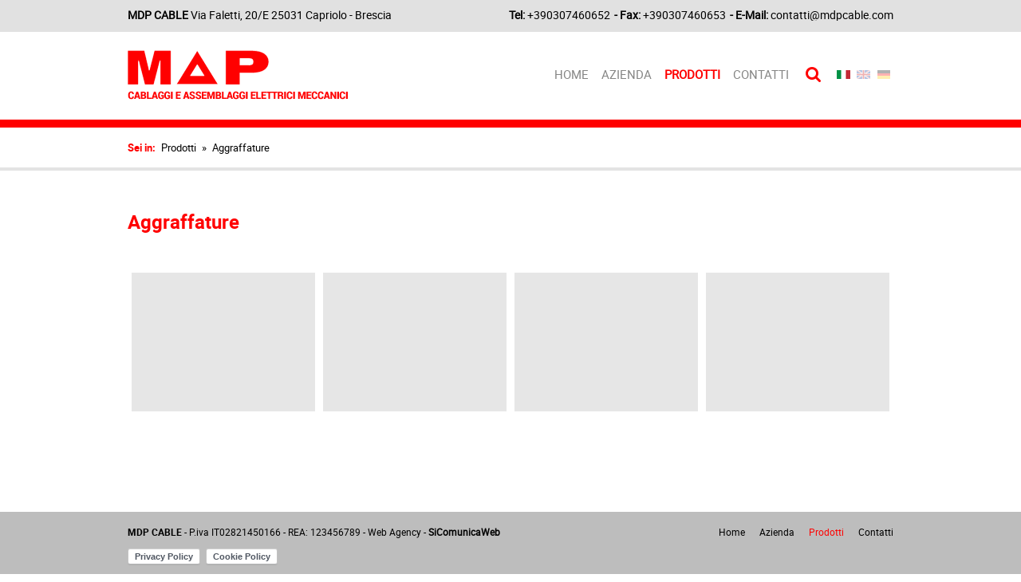

--- FILE ---
content_type: text/html; charset=UTF-8
request_url: https://www.mdpcable.com/prodotti/aggraffature.html
body_size: 4467
content:
<!DOCTYPE html PUBLIC "-//W3C//DTD XHTML 1.0 Transitional//EN" "http://www.w3.org/TR/xhtml1/DTD/xhtml1-transitional.dtd">
<html xmlns="http://www.w3.org/1999/xhtml">
<head>
	<title>Produzione Aggraffature | MDP Cable</title>
	<base href="https://www.mdpcable.com/" />
	
	<!-- [Meta] -->		
	<meta http-equiv="Content-Type" content="text/html; charset=utf-8" />
    <meta name="description" content="MDP Cable, azienda di riferimento per cablaggi e assemblaggi elettrici e meccanici, si occupa della produzione e vendita di aggraffature. Contattaci" />    
    <meta name="keywords" content="" />    
    <link rel="apple-touch-icon" sizes="60x60" href="/apple-touch-icon.png?v=kPgBv72kgw">
    <link rel="icon" type="image/png" href="/favicon-32x32.png?v=kPgBv72kgw" sizes="32x32">
    <link rel="icon" type="image/png" href="/favicon-16x16.png?v=kPgBv72kgw" sizes="16x16">
    <link rel="manifest" href="/manifest.json?v=kPgBv72kgw">
    <link rel="mask-icon" href="/safari-pinned-tab.svg?v=kPgBv72kgw" color="#5bbad5">
    <link rel="shortcut icon" href="/favicon.ico?v=kPgBv72kgw">
    <meta name="apple-mobile-web-app-title" content="MDP Cable">
    <meta name="application-name" content="MDP Cable">
    <meta name="theme-color" content="#ffffff">
    <meta name="viewport" content="width=device-width">
	<!-- [/End Meta] -->	
	
	<!-- [CSS] -->	
	<link rel="stylesheet" type="text/css" href="/assets/css/default.css"/>
    <link rel="stylesheet" href="//maxcdn.bootstrapcdn.com/font-awesome/4.3.0/css/font-awesome.min.css">
	<!-- [/End CSS] -->	
	
	<!-- Google Tag Manager -->
<script>(function(w,d,s,l,i){w[l]=w[l]||[];w[l].push({'gtm.start':
new Date().getTime(),event:'gtm.js'});var f=d.getElementsByTagName(s)[0],
j=d.createElement(s),dl=l!='dataLayer'?'&l='+l:'';j.async=true;j.src=
'https://www.googletagmanager.com/gtm.js?id='+i+dl;f.parentNode.insertBefore(j,f);
})(window,document,'script','dataLayer','GTM-WRVCXMF');</script>
<!-- End Google Tag Manager -->
	
	<!-- [JavaScripts] -->

	<script type="text/javascript" src="https://ajax.googleapis.com/ajax/libs/jquery/1.10.2/jquery.min.js"></script>
	<script type="text/javascript" src="/assets/js/jquery.pack.js"></script>
	<script type="text/javascript" src="/assets/js/jquery.cycle2.min.js"></script>
	<script type="text/javascript" src="/assets/js/jquery.popupoverlay.js"></script>
	<script type="text/javascript" src="/assets/js/jquery.expander.min.js"></script>
	<script type="text/javascript" src="/assets/modules/slimstat/?js"></script>
 	<script type="text/javascript" src="/assets/js/settings.js"></script>
    <!-- [/End JavaScripts] -->  
    
    <!-- Cookie Solution -->

    
    <script type="text/javascript">
var _iub = _iub || [];
_iub.csConfiguration = {"invalidateConsentWithoutLog":true,"lang":"it","siteId":1624479,"siteId":1624479,"consentOnContinuedBrowsing":false,"perPurposeConsent":true,"reloadOnConsent":true,"enableRemoteConsent":true,"cookiePolicyId":78474302, "banner":{ "acceptButtonDisplay":true,"position":"bottom","rejectButtonDisplay":true,"listPurposes":true,"explicitWithdrawal":true }};
</script>
<script type="text/javascript" src="//cdn.iubenda.com/cs/iubenda_cs.js" charset="UTF-8" async></script>
    
    <!-- Consent Solution -->
    <script type="text/javascript">var _iub = _iub || {}; _iub.cons_instructions = _iub.cons_instructions || []; _iub.cons_instructions.push(["init", {api_key: "zPkobKU54IEJ7ZQivvwjvJGHCvmf3cyc"}]);</script><script type="text/javascript" src="https://cdn.iubenda.com/cons/iubenda_cons.js" async></script>    
<link rel="stylesheet" href="/assets/components/gallery/css/web.css" type="text/css" />
</head>
<body id="galleria">
    <!-- Google Tag Manager (noscript) -->
<noscript><iframe src="https://www.googletagmanager.com/ns.html?id=GTM-WRVCXMF"
height="0" width="0" style="display:none;visibility:hidden"></iframe></noscript>
<!-- End Google Tag Manager (noscript) -->
    
<div id="headerTopWrapper" class="bgGrey">
    <div id="headerTop" class="boxed960 bgGrey">
        <p id="indirizzo" class="black">
            <b>MDP CABLE</b> Via Faletti, 20/E 25031 Capriolo - Brescia
        </p>
        <ul id="contattiTop">
            <li class="black">
                <span><b>Tel: </b></span>
                <a href="tel:+390307460652">
                    +390307460652
                </a>
            </li>
            <li class="black">
                <span><b> - Fax: </b></span>
                +390307460653
            </li>
            <li class="black">
                <span><b> - E-Mail: </b></span>
                <a href="mailto:contatti@mdpcable.com" target="_self" title="mail">
                    contatti@mdpcable.com
                </a>
            </li>
        </ul>
    </div>
</div>
<div id="headerWrapper" class="bgWhite">
    <div id="header" class="boxed960">
        
        <!-- [Logo] -->
        <a id="logo" href="https://www.mdpcable.com/" target="_self" title="MDP Cable">
            <img src="/assets/img/mdp.png" alt="MDP Cable" />
        </a>
        <a id="logoMobile" href="https://www.mdpcable.com/" target="_self" title="MDP Cable">
            <img src="/assets/img/mdpMobile.png" alt="MDP Cable" />
        </a>
    
        <!-- [Menu] -->
        <div id="menuToggle"><i class="fa fa-bars"></i></div>
        <div id="menu" class="boxed">	
        <ul><li class="first"><a href="https://www.mdpcable.com/" title="Home" >Home</a></li>
<li class="dropdown"><a href="azienda/" title="Azienda" >Azienda</a></li>
<li class="dropdown active"><a href="/prodotti/cablaggi.html" title="Prodotti" >Prodotti</a><ul><li class="first"><a href="prodotti/cablaggi.html" title="Cablaggi" >Cablaggi</a><ul><li class="first"><a href="prodotti/cablaggi/cablaggio-cavo-ethernet.html" title="Cablaggi Cavi Ethernet" >Cablaggi Cavi Ethernet</a></li>
</ul></li>
<li><a href="prodotti/cavi-piatti.html" title="Cavi Piatti" >Cavi Piatti</a></li>
<li><a href="prodotti/elettronica.html" title="Elettronica" >Elettronica</a></li>
<li class="active"><a href="prodotti/aggraffature.html" title="Aggraffature" >Aggraffature</a></li>
<li class="last"><a href="prodotti/automotive.html" title="Automotive" >Automotive</a></li>
</ul></li>
<li class="last dropdown"><a href="contatti/" title="Contatti" >Contatti</a></li>
</ul>
        </div>			
        
        <!-- [Search Form] -->
        <div id="searchToggle">
            <i class="fa fa-search red"></i>
        </div>
        <div id="search">
            <form class="sisea-search-form" action="risultati-ricerca.html" method="get">
    
        <input class="searchfield" type="text" name="search"  value="" placeholder="Cerca nel sito" />
        <input type="hidden" name="id" value="6" /> 
        <input type="submit" class="searchbutton" value="Cerca" />
    
</form>
        </div>

        <!-- [Multilingua] --> 	
        <div class="multilingua">
    
    <a href="https://www.mdpcable.com/prodotti/aggraffature.html" class="animate300 language it active">it</a>


    <a href="https://www.mdpcable.com/en/our-products/crimping.html" class="animate300 language en">en</a>


    <a href="https://www.mdpcable.com/de/unsere-produkte/crimpen.html" class="animate300 language de">de</a>

</div>

    </div>
</div>

    <div id="breadcrumbsWrapper" class="bgWhite">
    <div id="breadcrumbs" class="boxed960">
        <span class="bold red">Sei in:</span>
        <ul class="B_crumbBox"><li class="B_firstCrumb" itemscope="itemscope" itemtype="http://data-vocabulary.org/Breadcrumb"><a class="B_crumb" itemprop="url" rel="Prodotti" href="prodotti/"><span itemprop="title">Prodotti</span></a></li>
 &raquo; <li class="B_lastCrumb" itemscope="itemscope" itemtype="http://data-vocabulary.org/Breadcrumb"><a class="B_currentCrumb" itemprop="url" rel="Aggraffature" href="prodotti/aggraffature.html"><span itemprop="title">Aggraffature</span></a></li>
</ul>
    </div>
</div>
    <div id="content" class="boxed960 clearfix">
        <h1 id="pagetitle">Aggraffature</h1>
        

        
            
                <div class="gallery">
    <div class="popup-gallery">
        <a href="/assets/gallery/6/60.jpg" title="">
	<img src="/assets/components/gallery/connector.php?action=web/phpthumb&amp;ctx=web&amp;w=360&amp;h=360&amp;zc=1&amp;far=C&amp;q=90&amp;src=%2Fassets%2Fgallery%2F6%2F60.jpg" alt="">
	<div class="hover">
		<div class="hoverTable">
			<div class="hoverCell">
                <p class="white">
                    
                </p>
			</div>
		</div>
	</div>
</a>
<a href="/assets/gallery/6/61.jpg" title="">
	<img src="/assets/components/gallery/connector.php?action=web/phpthumb&amp;ctx=web&amp;w=360&amp;h=360&amp;zc=1&amp;far=C&amp;q=90&amp;src=%2Fassets%2Fgallery%2F6%2F61.jpg" alt="">
	<div class="hover">
		<div class="hoverTable">
			<div class="hoverCell">
                <p class="white">
                    
                </p>
			</div>
		</div>
	</div>
</a>
<a href="/assets/gallery/6/62.jpg" title="">
	<img src="/assets/components/gallery/connector.php?action=web/phpthumb&amp;ctx=web&amp;w=360&amp;h=360&amp;zc=1&amp;far=C&amp;q=90&amp;src=%2Fassets%2Fgallery%2F6%2F62.jpg" alt="">
	<div class="hover">
		<div class="hoverTable">
			<div class="hoverCell">
                <p class="white">
                    
                </p>
			</div>
		</div>
	</div>
</a>
<a href="/assets/gallery/6/63.jpg" title="">
	<img src="/assets/components/gallery/connector.php?action=web/phpthumb&amp;ctx=web&amp;w=360&amp;h=360&amp;zc=1&amp;far=C&amp;q=90&amp;src=%2Fassets%2Fgallery%2F6%2F63.jpg" alt="">
	<div class="hover">
		<div class="hoverTable">
			<div class="hoverCell">
                <p class="white">
                    
                </p>
			</div>
		</div>
	</div>
</a>
    </div>
</div>

<link rel="stylesheet" type="text/css" href="/assets/css/magnificGallery.css"/>
<script type="text/javascript" src="/assets/js/jquery.magnific-popup.js"></script>

<script type="text/javascript">
	$(document).ready(function() {
	$('.popup-gallery').magnificPopup({
		delegate: 'a',
		type: 'image',
		tLoading: 'Caricamento immagine #%curr%...',
		mainClass: 'mfp-img-mobile',
		gallery: {
			enabled: true,
			navigateByImgClick: true,
			preload: [0,1] // Will preload 0 - before current, and 1 after the current image
		},
		image: {
			tError: '<a href="%url%">The image #%curr%</a> could not be loaded.',
			titleSrc: function(item) {
				return item.el.attr('title');
			}
		}
	});
});
</script>
            
            
        
    </div>
    <!-- [Footer] -->
<div id="footerWrapper" class="bgGreyFooter">
    <div id="footer" class="boxed960">
        <!-- [Settings] -->
        <div id="infoAzienda" class="black">
            <p><strong>MDP CABLE</strong> - P.iva IT02821450166 - REA: 123456789</p>
             - <a id="logoSicomunicaweb" class="black" href="http://www.sicomunicaweb.it/" rel="nofollow" target="_blank" title="SiComunicaWeb.it">Web Agency - <b>SiComunicaWeb</b></a>
        </div>

        <!-- Menu di navigazionme Footer -->
        <div id="menuFooter">
            <ul><li class="first"><a href="https://www.mdpcable.com/" title="Home" >Home</a></li>
<li><a href="azienda/" title="Azienda" >Azienda</a></li>
<li class="active"><a href="/prodotti/cablaggi.html" title="Prodotti" >Prodotti</a></li>
<li class="last"><a href="contatti/" title="Contatti" >Contatti</a></li>
</ul>
        </div>
        <div class="clearfix"></div>
        <br/>
        <a href="https://www.iubenda.com/privacy-policy/78474302" class="iubenda-white no-brand iubenda-embed iub-legal-only" title="Privacy Policy ">
            Privacy Policy
        </a>
        <a href="https://www.iubenda.com/privacy-policy/78474302/cookie-policy" class="iubenda-white no-brand iubenda-embed" title="Cookie Policy ">
            Cookie Policy
        </a>
        
    </div>
</div>

<!-- Privacy e Cookie policy -->
<script type="text/javascript">
    (function (w,d) {var loader = function () {var s = d.createElement("script"), tag = d.getElementsByTagName("script")[0]; s.src="https://cdn.iubenda.com/iubenda.js"; tag.parentNode.insertBefore(s,tag);}; if(w.addEventListener){w.addEventListener("load", loader, false);}else if(w.attachEvent){w.attachEvent("onload", loader);}else{w.onload = loader;}})(window, document);
</script>
<script type="text/javascript">
    (function (w,d) {var loader = function () {var s = d.createElement("script"), tag = d.getElementsByTagName("script")[0]; s.src="https://cdn.iubenda.com/iubenda.js"; tag.parentNode.insertBefore(s,tag);}; if(w.addEventListener){w.addEventListener("load", loader, false);}else if(w.attachEvent){w.attachEvent("onload", loader);}else{w.onload = loader;}})(window, document);
</script>
<!-- [Modal Login] -->
<div id="modal" class="modal">
<div class="modal-title bgRed">
    <span class="uppercase white bold">Login</span>
        <!-- <input type="image" class="modal-close jqmClose" /> -->
		<p class="modal-close jqmClose">
			<i class="fa fa-times white"></i>
		</p>
    </div>
    <div class="modal-content">
	<div class="loginForm">
    <div class="loginMessage"></div>
    <div class="loginLogin">
        <form class="loginLoginForm" action="prodotti/aggraffature.html" method="post">
            <fieldset class="loginLoginFieldset">
                <legend class="loginLegend">Login</legend>
                <label class="loginUsernameLabel">
                    <span>Nome utente</span>
                    <input class="loginUsername rounded" type="text" name="username" />
                </label>
                
                <label class="loginPasswordLabel">
                    <span>Password</span>
                    <input class="loginPassword rounded" type="password" name="password" />
                </label>
                <input class="returnUrl" type="hidden" name="returnUrl" value="/prodotti/aggraffature.html" />

                
                
                <input class="loginLoginValue" type="hidden" name="service" value="login" />
                <span class="loginLoginButton">
                    <input type="submit" name="Login" value="Login" class="rounded" />
                </span>
            </fieldset>
        </form>
    </div>
</div>
    </div>	
</div>
<!-- [/End Modal Login] -->


</body>
</html>

--- FILE ---
content_type: text/css
request_url: https://www.mdpcable.com/assets/css/default.css
body_size: 10053
content:
/**************************************/
/*   FONT   			              */
/**************************************/

@font-face {
    font-family: 'robotolight';
    src: url('../fonts/roboto-light-webfont.eot');
    src: url('../fonts/roboto-light-webfont.eot?#iefix') format('embedded-opentype'),
         url('../fonts/roboto-light-webfont.woff2') format('woff2'),
         url('../fonts/roboto-light-webfont.woff') format('woff'),
         url('../fonts/roboto-light-webfont.ttf') format('truetype'),
         url('../fonts/roboto-light-webfont.svg#robotolight') format('svg');
    font-weight: normal;
    font-style: normal;
}
@font-face {
    font-family: 'robotolight_italic';
    src: url('../fonts/roboto-lightitalic-webfont.eot');
    src: url('../fonts/roboto-lightitalic-webfont.eot?#iefix') format('embedded-opentype'),
         url('../fonts/roboto-lightitalic-webfont.woff2') format('woff2'),
         url('../fonts/roboto-lightitalic-webfont.woff') format('woff'),
         url('../fonts/roboto-lightitalic-webfont.ttf') format('truetype'),
         url('../fonts/roboto-lightitalic-webfont.svg#robotolight_italic') format('svg');
    font-weight: normal;
    font-style: normal;
}
@font-face {
    font-family: 'robotothin';
    src: url('../fonts/roboto-thin-webfont.eot');
    src: url('../fonts/roboto-thin-webfont.eot?#iefix') format('embedded-opentype'),
         url('../fonts/roboto-thin-webfont.woff2') format('woff2'),
         url('../fonts/roboto-thin-webfont.woff') format('woff'),
         url('../fonts/roboto-thin-webfont.ttf') format('truetype'),
         url('../fonts/roboto-thin-webfont.svg#robotothin') format('svg');
    font-weight: normal;
    font-style: normal;
}
@font-face {
    font-family: 'robotothin_italic';
    src: url('../fonts/roboto-thinitalic-webfont.eot');
    src: url('../fonts/roboto-thinitalic-webfont.eot?#iefix') format('embedded-opentype'),
         url('../fonts/roboto-thinitalic-webfont.woff2') format('woff2'),
         url('../fonts/roboto-thinitalic-webfont.woff') format('woff'),
         url('../fonts/roboto-thinitalic-webfont.ttf') format('truetype'),
         url('../fonts/roboto-thinitalic-webfont.svg#robotothin_italic') format('svg');
    font-weight: normal;
    font-style: normal;
}
@font-face {
    font-family: 'robotoregular';
    src: url('../fonts/roboto-regular-webfont.eot');
    src: url('../fonts/roboto-regular-webfont.eot?#iefix') format('embedded-opentype'),
         url('../fonts/roboto-regular-webfont.woff2') format('woff2'),
         url('../fonts/roboto-regular-webfont.woff') format('woff'),
         url('../fonts/roboto-regular-webfont.ttf') format('truetype'),
         url('../fonts/roboto-regular-webfont.svg#robotoregular') format('svg');
    font-weight: normal;
    font-style: normal;
}
@font-face {
    font-family: 'robotoitalic';
    src: url('../fonts/roboto-italic-webfont.eot');
    src: url('../fonts/roboto-italic-webfont.eot?#iefix') format('embedded-opentype'),
         url('../fonts/roboto-italic-webfont.woff2') format('woff2'),
         url('../fonts/roboto-italic-webfont.woff') format('woff'),
         url('../fonts/roboto-italic-webfont.ttf') format('truetype'),
         url('../fonts/roboto-italic-webfont.svg#robotoitalic') format('svg');
    font-weight: normal;
    font-style: normal;
}
@font-face {
    font-family: 'robotomedium';
    src: url('../fonts/roboto-medium-webfont.eot');
    src: url('../fonts/roboto-medium-webfont.eot?#iefix') format('embedded-opentype'),
         url('../fonts/roboto-medium-webfont.woff2') format('woff2'),
         url('../fonts/roboto-medium-webfont.woff') format('woff'),
         url('../fonts/roboto-medium-webfont.ttf') format('truetype'),
         url('../fonts/roboto-medium-webfont.svg#robotomedium') format('svg');
    font-weight: normal;
    font-style: normal;
}
@font-face {
    font-family: 'robotomedium_italic';
    src: url('../fonts/roboto-mediumitalic-webfont.eot');
    src: url('../fonts/roboto-mediumitalic-webfont.eot?#iefix') format('embedded-opentype'),
         url('../fonts/roboto-mediumitalic-webfont.woff2') format('woff2'),
         url('../fonts/roboto-mediumitalic-webfont.woff') format('woff'),
         url('../fonts/roboto-mediumitalic-webfont.ttf') format('truetype'),
         url('../fonts/roboto-mediumitalic-webfont.svg#robotomedium_italic') format('svg');
    font-weight: normal;
    font-style: normal;
}
@font-face {
    font-family: 'robotobold';
    src: url('../fonts/roboto-bold-webfont.eot');
    src: url('../fonts/roboto-bold-webfont.eot?#iefix') format('embedded-opentype'),
         url('../fonts/roboto-bold-webfont.woff2') format('woff2'),
         url('../fonts/roboto-bold-webfont.woff') format('woff'),
         url('../fonts/roboto-bold-webfont.ttf') format('truetype'),
         url('../fonts/roboto-bold-webfont.svg#robotobold') format('svg');
    font-weight: normal;
    font-style: normal;
}
@font-face {
    font-family: 'robotobold_italic';
    src: url('../fonts/roboto-bolditalic-webfont.eot');
    src: url('../fonts/roboto-bolditalic-webfont.eot?#iefix') format('embedded-opentype'),
         url('../fonts/roboto-bolditalic-webfont.woff2') format('woff2'),
         url('../fonts/roboto-bolditalic-webfont.woff') format('woff'),
         url('../fonts/roboto-bolditalic-webfont.ttf') format('truetype'),
         url('../fonts/roboto-bolditalic-webfont.svg#robotobold_italic') format('svg');
    font-weight: normal;
    font-style: normal;
}
@font-face {
    font-family: 'robotoblack';
    src: url('../fonts/roboto-black-webfont.eot');
    src: url('../fonts/roboto-black-webfont.eot?#iefix') format('embedded-opentype'),
         url('../fonts/roboto-black-webfont.woff2') format('woff2'),
         url('../fonts/roboto-black-webfont.woff') format('woff'),
         url('../fonts/roboto-black-webfont.ttf') format('truetype'),
         url('../fonts/roboto-black-webfont.svg#robotoblack') format('svg');
    font-weight: normal;
    font-style: normal;
}
@font-face {
    font-family: 'robotoblack_italic';
    src: url('../fonts/roboto-blackitalic-webfont.eot');
    src: url('../fonts/roboto-blackitalic-webfont.eot?#iefix') format('embedded-opentype'),
         url('../fonts/roboto-blackitalic-webfont.woff2') format('woff2'),
         url('../fonts/roboto-blackitalic-webfont.woff') format('woff'),
         url('../fonts/roboto-blackitalic-webfont.ttf') format('truetype'),
         url('../fonts/roboto-blackitalic-webfont.svg#robotoblack_italic') format('svg');
    font-weight: normal;
    font-style: normal;
}


/**************************************/
/*   CSS Reset   			          */
/**************************************/

body{
	background-color:#FFF;
	padding:0px; margin:0px;
	font-family:'robotoregular',Arial,Helvetica,Garuda, sans-serif;
	font-size:13px; font-weight:normal; font-style:normal;
	line-height:1.7; color:#000;
}
body#home{
	background:#FFF url(../img/bgHome.jpg) center top no-repeat;
}
body.fixed{
	position: fixed;
	left:0px; top:0px;
	width: 100%; height: 100%;
	z-index:0;
}

h1,h2,h3,h4,h5,h6,em,strong,pre,code{
	padding:0px; margin:0px;
	font-size:100%; font-weight: normal; font-style: normal;
}

h1,h2,h3,h4,h5,h6{ 
	color:#f00;
    font-family:'robotobold';
	margin:10px 0px 0px 0px; padding:0px;
}
h1 { 
	font-size:24px; line-height:28px; 
	margin:0px 0px 10px 0px; padding:0px;
}
h1#pagetitle{
	margin:0px 0px 25px 0px;
}

h2 { font-size:20px; line-height:24px; }
h3 { font-size:20px; line-height:24px; }
h4 { font-size:20px; line-height:24px; }
h5 { font-size:20px; line-height:24px; }
h6 { font-size:20px; line-height:24px; }

table { 
	font-size:inherit; 
	font:100%; 
}

img { border:none; }

p { padding:0.8em 0em; margin:0em; }

strong { font-family:'robotobold'; }
em{ font-family:'robotoitalic'; }

a:active,a:focus { outline:none; }
a { text-decoration:none; color:#000; }
a:hover{ text-decoration:none; }

.clear{ clear: both; }
.justifyfull{ text-align:justify; }
.clearfix{ *zoom:1; }
.clearfix:after{ 
	content:" "; 
	display:block;
	clear:both;
}

.hide{ display:none; }

/********************/
/* GENERAL          */
/********************/

#content{ 
	padding: 50px 0px;
	overflow:hidden; 
}
#contentLeft{
	float:left;
	width:74%;
}
#contentRight{
	float:right;
	width:23%;
}
#top-menu{
	position:absolute;
	top:4px; right:337px;
	text-transform:uppercase;
}
#sidebar h3{
	font-size:18px; line-height:21px;
	margin:0px; padding:4px 9px;
	background:#ddd;
	border-bottom:1px solid #aaa;
}
#sidebar #sidebarContent{
	padding:5px 0px; margin:0px;
}

.bigTextHome {
	clear: both;
	margin: 30px 0 30px 0;
}

.canExpand .more-link,
.canExpand .less-link {
	color: #f00;
	font-weight: 700;
}

/* Effetto over */

.hover{
    position: absolute;
    left:0px; top:0px;
    width: 100%; height: 100%;
    margin: 0px; padding: 0px;
    background:#f00;
    background:rgba(255,0,0,0.78);
    z-index:10;
	-ms-filter: "progid:DXImageTransform.Microsoft.Alpha(Opacity=0)";
	filter: alpha(opacity=0);
	-moz-opacity:0.0;
	-khtml-opacity:0.0;
	opacity:0.0;    
	-webkit-transition: all 200ms ease;
	-moz-transition: all 200ms ease;
	-ms-transition: all 200ms ease;
	-o-transition: all 200ms ease;
	transition: all 200ms ease;    
}
.hoverTable{
	display: table;
	margin: 0px; padding: 0px;
	width: 100%; height: 100%;
}
.hoverCell{
	display: table-cell;
	margin: 0px; padding: 0px;
	width: 100%; height: 100%;
	text-align: center;
	vertical-align: middle;
}
.hoverCell i{
	color: #fff;
	font-size: 30px;
}
.hoverCell p{
	margin: 0px; padding: 0px 15px;
	text-transform: uppercase;
	font-size:13px; line-height: 18px;
}

.hover:hover{
	-ms-filter: "progid:DXImageTransform.Microsoft.Alpha(Opacity=100)";
	filter: alpha(opacity=100);
	-moz-opacity:1.0;
	-khtml-opacity:1.0;
	opacity:1.0;    
}


/* Elementi dei form */

input[type="text"],
input[type="button"],
input[type="password"],
select,
textarea{
	background:#f1f1f1;
    width:100%; height:auto;
	font-family:'robotoregular',Arial,Helvetica,Garuda, sans-serif;
	font-size:13px; font-weight:normal; font-style:italic;
	color:#000; line-height: 18px;
    padding:11px 10px; margin:0px;
	border:none;
	box-sizing:border-box;
	-webkit-transition:all 200ms ease;
	-moz-transition:all 200ms ease;
	-ms-transition:all 200ms ease;
	-o-transition:all 200ms ease;
	transition:all 200ms ease;
}
textarea{ max-height: 130px; }

input[type="text"]:focus,
input[type="button"]:focus,
input[type="password"]:focus,
select:focus,
textarea:focus{
	color:#000;
	-moz-box-shadow:0px 0px 4px #bbb;
	-webkit-box-shadow:0px 0px 4px #bbb;
	box-shadow:0px 0px 4px #bbb;
	outline:none;	
}

input[type="text"],
input[type="button"],
input[type="password"]
input[type="submit"],
textarea,
button{
	-webkit-appearance:none;
}

#newsletterPlatform{ width:45%; }
#newsletterPlatform input[type="text"]{
	display:block;
	margin:8px 0px;
}

input[type="submit"],
button,
input[type="reset"]{
    background:#f00;
	font-family:'robotobold',Arial,Helvetica,Garuda, sans-serif;
	font-size:13px; font-weight:normal; font-style:normal;
    color:#fff;
	text-transform:uppercase; text-align:center;
    height:35px; line-height:35px;
    margin:14px 0px; padding:0px;
    width:45%; max-width: 200px;
	border:none;
	-webkit-transition:all 200ms ease;
	-moz-transition:all 200ms ease;
	-ms-transition:all 200ms ease;
	-o-transition:all 200ms ease;
	transition:all 200ms ease;
}
input[type="submit"]:hover,
button:hover,
input[type="reset"]:hover{
	cursor:pointer;
    background:#f0f0f0;
	color:#000;
}
span.error{
	background:#fc8f8f;
	display: inline-block;
	margin: 5px 0px 10px 0px; padding: 8px 12px;
	color:#fff;
	-moz-border-radius:4px;  
	-webkit-border-radius:4px;  
	border-radius:4px;  
}

a.buttonLogout {
	background:#ED7400;
	display: block;
	font-family:Arial,Helvetica,Garuda, sans-serif;
	font-size:13px; font-weight:normal; font-style:normal;
    color:#fff;
	text-transform:uppercase; text-align:center;
    height:37px; line-height:37px;
    margin:14px auto; padding:0px;
    width:45%; max-width: 200px;
	border:none;
	-webkit-transition:all 200ms ease;
	-moz-transition:all 200ms ease;
	-ms-transition:all 200ms ease;
	-o-transition:all 200ms ease;
	transition:all 200ms ease;	
}

a.buttonLogout:hover {
	background:#ccc;
	color:#333;
}

.boxed960{
	margin:0px auto;
	width:960px;
}
.boxed{ box-sizing:border-box; }

.bgGrey{ background-color:#e1e1e1; }
.bgGreyFooter{ background-color:#bdbdbd; }
.bgGreyLight{ background-color:#f1f1f1; }
.bgRed{ background-color:#f00; }
.bgWhite{ background-color:#fff; }
.bgWhite90{ 
	background-color:#fff; 
	background-color:rgba(255,255,255,0.9); 
}

.black{ color:#000; }
.red{ color:#f00; }
.grey{ color:#858584; }
.white{ color:#fff; }
.bold{ font-family: 'robotobold'; }
.italic{ font-family: 'robotoitalic'; }
.uppercase{ text-transform:uppercase; }

.rounded{
	-moz-border-radius:6px;  
	-webkit-border-radius:6px;  
	border-radius:6px;  
}
.shadow{
	-moz-box-shadow:0px 0px 12px #ccc;
	-webkit-box-shadow:0px 0px 12px #ccc;
	box-shadow:0px 0px 12px #ccc;
}
.animate300{
	-webkit-transition: all 300ms ease;
	-moz-transition: all 300ms ease;
	-ms-transition: all 300ms ease;
	-o-transition: all 300ms ease;
	transition: all 300ms ease;
}
.animate400{
	-webkit-transition: all 400ms ease;
	-moz-transition: all 400ms ease;
	-ms-transition: all 400ms ease;
	-o-transition: all 400ms ease;
	transition: all 400ms ease;
}

/********************/
/* HEADER          */
/********************/

#headerTopWrapper{
	width:100%; height: 40px;
	margin: 0px; padding: 0px;
}
#headerTop{
	height: 40px;
	position: relative;
	padding: 0px;
}
#headerTop p#indirizzo{
	margin: 0px; padding: 0px;
	position: absolute;
	left:0px; top:12px;
	font-size: 14px; line-height: 14px;
}
#headerTop ul#contattiTop{
	position: absolute;
	right:0px; top:12px;
	margin: 0px; padding: 0px;
	list-style:none;
	overflow: hidden;
}
#headerTop ul#contattiTop li{
	float:left;
	margin: 0px; padding: 0px 0px 0px 5px;
	font-size: 14px; line-height: 14px;
}
#headerWrapper{
	width:100%; height: 110px;
	margin: 0px; padding: 0px;
	border-bottom:10px solid #f00;
}
body#home #headerWrapper{
	border-bottom:none;
}

#header{ 
	padding:0px; 
	height: 110px;
	position: relative;
}
a#logo,
a#logoMobile{ 
	display:block;
	position:absolute;
	left:0px; top:23px;
	margin:0px; padding:0px; 
	outline:none;
}
a#logo img,
a#logoMobile img{
	width:auto; height:auto;
	margin:0px; padding:0px; 
	border:none;
} 
a#logoMobile{ display: none; }

/*************************/
/* MULTILINGUA CSS       */
/*************************/

div.multilingua{ 
	position:absolute;
	right:0px; top:48px;
	height:11px; 
	padding:0px; margin:0px; 
	overflow:hidden;
}
div.multilingua .language{ 
	display:block; 
	float:left; margin:0px 4px;
	width:17px; height:11px; 
	text-indent:-8000px; 
	cursor:pointer;
	-ms-filter: "progid:DXImageTransform.Microsoft.Alpha(Opacity=30)";
	filter: alpha(opacity=30);
	-moz-opacity: 0.3;
	-khtml-opacity: 0.3;
	opacity: 0.3;

}
div.multilingua .language.active,
div.multilingua .language:hover{
	-ms-filter: "progid:DXImageTransform.Microsoft.Alpha(Opacity=100)";
	filter: alpha(opacity=100);
	-moz-opacity: 1.0;
	-khtml-opacity: 1.0;
	opacity: 1.0;
} 

/* ---  aspetto di default e stato disattivato --- */
div.multilingua .it{ 
	background:url(../img/flagItaly.png) center center no-repeat; 
}

div.multilingua .en{ 
	background:url(../img/flagUk.png) center center no-repeat; 
}

div.multilingua .de{ 
	background:url(../img/flagDe.png) center center no-repeat; 
}

/****************/
/*  MENU        */
/****************/

#menuToggle{
	display:none;
	position:absolute;
	font-size:22px;
	margin:0px; padding:0px;
	right:128px; top:42px;
	color:#f00;
	cursor:pointer;
}
#menu{
	position:absolute;
	right:123px; top:38px;
	max-width:57%;
	width:auto; height:30px;
	margin:0px; padding:0px;
	z-index:999;
}

/* REGOLE GENERICHE PER TUTTI I LIVELLI */
#menu ul {
	list-style:none;
	padding:0px; margin:0px;
	width:200px;
	z-index:999;
}
#menu ul li{
	position:relative;
	display:block;
	margin:0px; padding:0px;
}
#menu ul li a{
	display:block;
	color:#858584;
	margin:0px; padding:6px 8px;
	-webkit-transition:all 250ms ease;
	-moz-transition:all 250ms ease;
	-ms-transition:all 250ms ease;
	-o-transition:all 250ms ease;
	transition:all 250ms ease;
}
#menu ul li > a:hover,
#menu ul li.active > a,
#menu ul li.hovering > a{ 
	text-decoration:none; 
	color:#f00;
}
#menu ul li.active > a{ font-weight: bold; }

/* REGOLE SPECIFICHE PER IL PRIMO LIVELLO */
#menu > ul{ 
	background-color:transparent; 
	width:100%;
} 
#menu > ul > li{
	border-bottom:none;
	float:left;
}
#menu > ul > li > a{ 
	font-size:15px; line-height: 15px;
	height:30px; line-height:30px;
	padding:0px 8px;
	text-transform:uppercase; 
}

/* REGOLE SPECIFICHE PER IL SECONDO LIVELLO */
#menu ul ul{ 
	display:none;
	position:absolute;
	left:0px; top:30px;
	background:#fff;
	-moz-box-shadow:0px 0px 6px #e1e1e1;
	-webkit-box-shadow:0px 0px 6px #e1e1e1;
	box-shadow:0px 0px 6px #e1e1e1;
}
#menu ul li.hovering  > ul,
#menu ul li:hover > ul { display: block; }

/* REGOLE SPECIFICHE PER IL TERZO LIVELLO */
#menu ul ul ul{ left:200px; top:0px; }


/*************************/
/* CERCA NEL SITO        */
/*************************/

#searchToggle{
	margin: 0px; padding: 0px;
	position:absolute;
	right:90px; top:42px;
	font-size: 21px; line-height: 21px;
	cursor:pointer;
}
#search {
	display: none;
	position:absolute;
	top:35px; right:124px;
	z-index:2000;
}
input.searchfield{
	padding: 8px 9px;
	width:300px;
}
.searchfield{
	width:80%;
	max-width:220px;
}
input.searchbutton{
	display: none;
}

.sisea-results{
	background:#f5f5f5;
	margin:0px 0px 20px 0px; padding: 11px;
}
.sisea-highlight{
	font-weight: bold;
	color:#f00;
}
.sisea-paging{
	margin:0px;
	padding:10px 0px;
	border-bottom:1px solid #ddd;	
	color:#555;
}
.sisea-result-pages{
	font-weight: bold;
	margin:0px; padding: 0px 5px 0px 0px;
	color:#000;
}
.sisea-results-list{ padding: 30px 0px; }
.sisea-results-list .sisea-result {
	border-bottom:1px solid #ddd;
	margin:0px 0px 20px 0px;
    padding: 15px 0px;
}

/********************/
/* HOME             */
/********************/

#contentHome{
	padding: 230px 0px 10px 0px;
}
#homeLeft{
	margin:0px; padding: 0px;
	float:left;
	width:46.875%;
}

#boxesHome{
	margin: 0px; 
	padding: 200px 0px 0px 0px;
}
#boxesHome ul{
	margin: 0px; padding: 0px;
	list-style: none;
}
#boxesHome ul li{
	background-position: center center;
	background-repeat: no-repeat;
	background-size: cover;
	width:95%; height: 292px;
	margin: 0px 0px 14px 0px; 
	padding: 0px;
	position: relative;
}
#boxesHome ul li div{
	width:90%;
	margin:0px; padding:15px 20px;
	position: absolute;
	left: 50%; top: 50%;	
	-webkit-transform: translate(-50%, -50%);
	-moz-transform: translate(-50%, -50%);
	-ms-transform: translate(-50%, -50%);
	-o-transform: translate(-50%, -50%);
	transform: translate(-50%, -50%);
}
#boxesHome ul li div h2{
	margin:0px 0px 7px 0px; padding: 0px;
	font-size: 30px; line-height: 33px;
}
#boxesHome ul li div p{
	margin:0px; padding: 0px;
	font-size: 14px; line-height: 18px;
}

#homeRight{
	margin:0px; padding: 0px;
	float:right;
	width:40%;
}
#infoBox{
	width:166px; height: 173px;
	margin:0px auto; padding: 0px;
	background-image:url(../img/bgBolloContatti.png);
	background-position: center center;
	background-repeat: no-repeat;
	background-size: cover;
	text-align: center;
}
#infoBox p#infoTitle{
	margin: 0px; padding: 77px 0px 3px 0px;
	font-size: 20px; line-height: 22px;
}
#infoBox p#infoText{
	margin: 0px; padding: 0px 20px;
	font-size: 12px; line-height: 15px;
}

#infoForm{
	margin: 81px 0px 20px 0px; padding:30px 29px;
}
#infoForm #form{
	margin:20px 0px 0px 0px; padding: 25px 0px 0px 0px;
	border-top:1px solid #e6e8eb;
}
#infoForm #form h6{
	margin: 0px 0px 13px 0px; padding: 0px;
	font-size:13px; line-height: 18px;
}
#infoForm #form textarea{
	height: 60px;
}

#prodCatHome{
	margin: 0px; padding:45px 25px;
}
#prodCatHome h5{
	margin:0px 0px 15px 0px; padding: 0px;
	font-size: 30px; line-height: 33px;
}
#prodCatHome ul{
	margin:0px; padding:0px;
	list-style: none;
}
#prodCatHome ul li{
	margin:0px 0px 10px 0px; padding:0px;
	font-size: 14px; line-height: 18px;
	text-transform:uppercase;
}
#prodCatHome ul li a{
	display: block;
	background:url(../img/circle.png) left center no-repeat;
	margin:0px;
	padding:0px 0px 0px 10px;
	-webkit-transition: all 300ms ease;
	-moz-transition: all 300ms ease;
	-ms-transition: all 300ms ease;
	-o-transition: all 300ms ease;
	transition: all 300ms ease;
}
#prodCatHome ul li a:hover{
	color:#f00;
}
#mapsHome{
	margin: 113px 0px 30px 0px; 
	padding: 0px;
}
#mapsHome h6{
	font-size: 18px; line-height: 21px;
	margin: 0px 0px 4px 0px; padding: 0px;
}
#mapsHome p#indirizzo{
	margin: 0px; padding: 0px 0px 20px 0px;
}
#mapsHome .gmap{
	width:100%; height: 284px;
	margin:0px; padding: 0px;
}

/*********************/
/*  SLIDESHOW        */
/*********************/

#slidersContainer {
	position:relative;
	width:100%; height:310px;
	margin:2px 0px; padding:0px;
	overflow:hidden;
}
#sliders{
	width:100%;
	margin:0px; padding:0px;
}
#sliders img{
	margin:0px; padding:0px;
	border:none;
}

#rightSlide{
	position:absolute;
	top:0px; left:0px;
	width:28%; height:310px;
	margin:0px; padding:0px;
	overflow:hidden;
	z-index:998;
	background:url(../img/bgblack60.png) left top repeat;
}
#rightSlide #custom-caption{
	padding:35px 25px; margin:0px;
	color:#fff;
}
#rightSlide #custom-caption h1{
	font-size:22px; line-height:25px;
	color:#fff;
}
#rightSlide #custom-caption span{
	display:block;
}
#rightSlide #custom-caption a.link{
	display:block;
	text-transform:uppercase; text-align:left;
	font-weight:bold; color:#fff;
	margin:8px 0px; padding:0px;
}

/* paginazione slideshow */
#custom-pager{
	position:absolute;
	bottom:12px; right:12px;
	z-index:998;
}

#custom-pager a{
	padding:2px 5px; margin:0px 2px 0px 0px;
	background:url(../img/bgblack60.png) left top repeat;
	color:#fff;
}
#custom-pager a:hover,
#custom-pager a.cycle-pager-active{
	background:#fff;
	color:#000;
}

/********************/
/*  ADDTHIS         */
/********************/

.addthis_sharing_toolbox{
	position:absolute;
	right:0px; top:118px;
}
body.singolaNews .addthis_sharing_toolbox{
	right:0px; top:68px;
}
body#newsList .addthis_sharing_toolbox .at4-icon.aticon-facebook,
body#newsList .addthis_20x20_style .at15nc.at15t_facebook{
    background-image:url(../img/facebook.png); 
    background-position:left top !important;
    background-repeat:no-repeat; 
}
body#newsList .addthis_sharing_toolbox .at4-icon.aticon-email,
body#newsList .addthis_20x20_style .at15nc.at15t_email{
    background-image:url(../img/mail.png); 
    background-position:left top !important;
    background-repeat:no-repeat; 
}
body#newsList .addthis_sharing_toolbox .at4-icon.aticon-print,
body#newsList .addthis_20x20_style .at15nc.at15t_print{
    background-image:url(../img/print.png); 
    background-position:left top !important;
    background-repeat:no-repeat; 
}

/****************/
/*  NEWS        */
/****************/

h1#h1Title{
    font-size: 26px; line-height: 30px;
	margin:0px 0px 12px 0px; padding:0px;
}
h1#h1Title p.data{
	text-transform: none;
	font-size:13px; line-height: 18px;
	margin: 6px 0px 0px 0px; padding: 7px 0px 0px 0px;
	border-top:1px solid #f0f0f0;
}

a.contRead{
	display:inline-block;
	font-size:14px; line-height:17px;
	text-transform:uppercase;
	color:#fff;
	background:#f00;
	margin:5px 0px 0px 0px; padding:10px 17px;
	-webkit-transition:all 200ms ease;
	-moz-transition:all 200ms ease;
	-ms-transition:all 200ms ease;
	-o-transition:all 200ms ease;
	transition:all 200ms ease;	
}
a.contRead:hover{ 
	color:#fff;
	padding:10px 35px 10px 17px; 
}
#mainNews{ 
	padding:0px 0px 30px 0px; margin:0px;
	overflow:hidden; 
}	
h3#otherNews{ 
	font-size:16px;
	margin:0px 0px 50px 0px; padding:25px 0px 10px 0px;
	border-bottom:1px solid #f0f0f0;
}
#mainNews a#wrapperImg,
#mainNews div#wrapperImg{
	display:block;
	width:100%;
	margin:0px 0px 20px 0px; padding:0px;
}
#mainNews a#wrapperImg img,
#mainNews div#wrapperImg img{
	width:100%; height:auto;
	margin:0px; padding:0px;
	border:none;
}
#mainNews #leftMainNews{
	float:left;
	width:18.5%;
	text-align:right;
}
#mainNews #leftMainNews p{
	font-size:22px; line-height:25px;
	margin:0px; padding:0px;
	text-align:right;
	color:#000;
}
#mainNews #rightMainNews{
	float:right;
	width:77.0%;
	text-align:left;
}
#mainNews #rightMainNews h1,
#mainNews #rightMainNews h2,
#mainNews #rightMainNews h3,
#mainNews #rightMainNews h4,
#mainNews #rightMainNews h5,
#mainNews #rightMainNews h6{
	text-align:left;
}
#mainNews #rightMainNews p{
	font-size:13px; color:#000; line-height:18px;
	text-align:left;
}
#mainNews #rightMainNews p:first-child{
	padding-top:0px;
}

#mainNews #rightMainNews .immagineGalleria_prettyPhoto img,
#mainNews #rightMainNews .immagineGalleria_prettyPhoto{
    width:81px !important; 
	height:81px !important;
}

/*********************/
/*  NEWS ELENCO      */
/*********************/

.news{
	background:#f7f7f7;
	overflow:hidden;
	margin:0px 0px 12px 0px; padding:20px 15px;
}
.news:hover{ background:#f0f0f0; }

.news .news-image{
	float:left;
	width:15.0%;
}
.news .news-image a{
	display:block;
	width:100%;
	margin:0px; padding:0px;
	outline:none;
}
.news .news-image a img{
	display:block;
	width:100%; height:auto;
	margin:0px; padding:0px;
	border:none;
	-webkit-transition: all 200ms ease;
	-moz-transition: all 200ms ease;
	-ms-transition: all 200ms ease;
	-o-transition: all 200ms ease;
	transition: all 200ms ease;	
}
.news .news-content{
	width:81.0%;
	float:right;
	padding:10px 0px 0px 0px;
}
.news .news-content a{ color:#000; }
.news .news-content a.contRead{
	float:left;
}
.news .news-content a.titleData{
	float:left;
	text-align:left;
	padding:0px 0px 0px 21px;
}
.news .news-content a.titleData h3{
	margin:0px 0px 2px 0px; padding:0px;
	font-size:16px; font-weight:bold; line-height:19px;
	text-align:left; text-transform:none;
}
.news .news-content a.titleData h6{
	margin:0px; padding:0px;
	font-size:12px; line-height:17px;
	text-align:left; text-transform:none;
	font-weight: normal;
}
.news .news-content a.contRead{ 
	margin:0px 0px 6px 0px; 
	color:#fff;
}
.news .news-content a.contRead:hover{ 
	color:#fff;
}
.news .news-content .text{
	clear: both;
	padding:5px 0px 0px 0px;
}
body.singolaNews #sidebar{
    clear:both;
    margin:0;
    padding:17px 0px 0px 0px;
}
body.singolaNews #sidebar #sidebarContent{
	padding:14px 12px;
}

/*********************/
/*  PAGINAZIONE      */
/*********************/

#pagination{ 
	clear:both;
	padding:10px 0px 0px 0px; 
	margin:30px 0px 0px 0px;
	border-top:1px solid #f0f0f0;
}

#pagination ul {
	list-style: none;
	margin:0; padding:0;
}

#pagination ul li {
	display:block;
	float:left;
	padding:0 5px;
}
#pagination ul li a.active{
	color:#f00;
	font-weight: bold;
}
#pagination ul li a:hover{
	color:#f00;
}

#pagination ul li.control {display: none;}

.img-left-news {
    border:1px solid #A9A9A9;
    float:left;
    margin: 7px 15px 15px 0;
    padding: 5px;
    width: 35%;
}

/*************************/
/*  CERCA NEL SITO       */
/*************************/

.ajaxSearch_grpResultName,
.ajaxSearch_resultsInfos,
.paging1 {
	display:none;
}
.ajaxSearch_result {
	padding:10px 0 14px; margin:10px 0;
	border-bottom:1px solid #DDD;	
}
.ajaxSearch_resultLink {
	display:block;
	padding:0 0 2px;
	font-size:22px;
}

/***************/
/*  FOOTER     */
/***************/

#footerWrapper{
	width:100%;
	margin: 0px; padding: 18px 0px;
}
#footer{
	clear:both;
	position:relative;
	padding: 0px;
	font-size:12px; line-height: 14px;
	overflow: hidden;
}

/********************/
/*  MENU FOOTER     */
/********************/

#menuFooter{
	float:right;
	margin:0px; padding:0px;
}
#menuFooter ul{
	padding:0px; margin:0px;	
	list-style:none;
}
#menuFooter ul li{
	display:inline;
	margin:0px 0px 0px 15px;
}
#menuFooter ul li a{
	color:#000;
	padding:0px; margin:0px;
	-webkit-transition: all 300ms ease;
	-moz-transition: all 300ms ease;
	-ms-transition: all 300ms ease;
	-o-transition: all 300ms ease;
	transition: all 300ms ease;
}

#menuFooter ul li a:hover,
#menuFooter ul li.active a{
	color:#f00;
}

/***********************/
/*  INFO AZIENDALI     */
/***********************/

#infoAzienda{ float:left; }
#infoAzienda p{ 
	display: inline;
	margin: 0px; padding: 0px; 
}

/******************/
/*  SOCIALS       */
/******************/

div#socials{
	position:absolute;
	right:15px; top:20px;
	margin:0px; padding:0px;
	max-width:220px; min-height:28px;
	overflow:hidden;
}
div#socials ul{
	margin:0px; padding:0px;
	list-style:none;
}
div#socials ul li{ 
	display:block;
	float:left; 
	line-height:28px;
	margin:0px; padding:0px;
}
div#socials ul li a{
	display:block;
	width:28px; height:28px; line-height: 28px;
	font-size:28px; color:#222;
	text-align: center;
	margin:0px 0px 0px 2px; padding:0px;
	-webkit-transition: all 200ms ease;
	-moz-transition: all 200ms ease;
	-ms-transition: all 200ms ease;
	-o-transition: all 200ms ease;
	transition: all 200ms ease;
}
div#socials ul li a#Facebook:hover{ color:#3a589b; }
div#socials ul li a#Twitter:hover{ color:#598dca; }
div#socials ul li a#Youtube:hover{ color:#cf3427; } 
div#socials ul li a#Google:hover{ color:#4285f4; } 
div#socials ul li a#Linkedin:hover{ color:#007ab9; } 
div#socials ul li a#Pinterest:hover{ color:#bd081c; }
div#socials ul li a#Instagram:hover{ color:#a27359; } 

/****************************/
/*  LOGO SICOMUNICAWEB      */
/****************************/

a#logoSicomunicaweb { }
a#logoSicomunicaweb:hover { color:#000; }


/*********************/
/*  MODALE           */
/*********************/

a#login-modal{
	display: block;
	padding: 5px 12px; margin: 0px 0px 12px 0px;
	text-transform: uppercase;
	background: #f0f0f0;
}
.modal-overlay { background:rgba(0,0,0,0.75); }

.modal {
	display:none;   
	position:fixed;
    top:40%; left:50%;   
	width:360px;
    margin:-150px 0px 0px -180px;
	overflow:hidden;
	background:#fff;
	border:none;	
}
.modal-title {
	position:relative;
	padding:15px 18px; margin:0px; 
	font-weight:bold; font-size:13px;
	text-transform: uppercase;
}
.modal-close {
	position: absolute;
	top:15px; right:18px;
	padding:0px; margin:0px;
	width:15px; height:15px;
	overflow:hidden;
    border:none;
    font-size:17px; font-weight:normal;
    color:#fff;
    cursor: pointer;
}
.modal-close:active,
.modal-close:focus {
	outline: 0;
}
.modal-content{
	padding:20px 18px;
	min-height:80px;
	overflow:auto;
}
.modal-content p#reminderTitle{
    padding:0px 5px 15px 5px;
    margin:0px;
	color:#333;
}
.modal .submit{ 
	width:49%; 
	margin:10px 0px 13px 0px;
}

.modal fieldset {
	border:none;
	padding:0;
	margin:0;
}

.modal fieldset legend {display: none;}

.modal .loginUsername,
.modal .loginPassword {
	margin:0px 0px 8px 0px;
}
.submit.logout {
	display: block;
    color: #FFF;	
    width: 180px;	
    height: 28px;
    margin: 10px 2px 0 0;
	text-align: center;
	float: left;
}
.submit.logout span {
	position: relative;
	top: 7px;
}
.loginUsernameLabel span,
.loginPasswordLabel span{
	display: block;
	margin: 0px; padding: 7px 0px 5px 0px;
	font-weight: bold;
}

/*********************/
/*  FORM             */
/*********************/

body#contattaci #form{
	margin:0px; padding:22px 0px;
	overflow: hidden;
}
body#contattaci #form .leftForm{
	float:left;
	width:36%;
}
body#contattaci #form .rightForm{
	float: right;
	width:61%;
}
#form label {
	display:block;
    color:#666;
	padding:15px 0 0;
}
#form .hide-label{ display: none; }
body#contattaci #form textarea{ max-height: 184px; }
.box-error {
	padding:15px; margin:0px 0px 18px 0px; 
	color:#000;
	font-size:13px;
	background:#f0f0f0;
	border:none; 	
}
#form input{ margin:0px 0px 8px 0px; }
#form .prv{ 
	clear: both;
	padding:7px 0px; 
}
#form .prv input{
	width:auto;
	margin:8px 4px 0 0;
	border:none;
	padding:0;
}
#form input[type="submit"]{ margin:10px 0px 0px 0px; }

#form span.error {
	font-weight: 700;
}

body#newsletter #form {
	width:45%;
}

/**************************/
/*  GOOGLE MAPS           */
/**************************/

.gmap{
	width:100%; height:370px;
	border:none;
	padding:0px; margin:0px;
}
.gmap iframe{
	width:100%; height:100%;
	margin:0px; padding:0px;
	border:none;
}

/**************************/
/*  NEWSLETTER            */
/**************************/

a#subscribeNewlsetter{
	position:absolute;
	right:0px; top:9px;
	color:#333;
}

.TXNewsletters_form{ 
	width:45%;
	margin:0px; padding:10px 0px;
}
.TXNewsletters_form label{
	display:none;
} 
.TXNewsletters_form label[for="Subscribesi"]{
	display:block;
	float:left;
	padding:7px 0px 0px 5px; margin:0px;
}
.TXNewsletters_form input[type="checkbox"]{
	width:auto;
	margin:8px 4px 0 0; padding:0px;
	border:none;
	float:left;
}
.TXNewsletters_form_item{ margin:8px 0px; }


/**************/
/* IMAGES     */
/**************/

.img-right {
    border: 1px solid #A9A9A9;
    float: right;
    margin: 5px 0 5px 15px;
    padding: 5px;
}
.img-left {
    border: 1px solid #A9A9A9;
    float: left;
    margin: 5px 15px 5px 0;
    padding: 5px;
}
.img-center {
	display: block;
	margin-left: auto;
	margin-right: auto;
	padding: 5px;	
	border: 1px solid #A9A9A9;	
}
.img-left-noborder {
    float: left;
    padding: 0 10px 5px 0;    
}
.img-right-noborder {
    float: right;
    padding: 0 0 5px 10px;
}
.img-center-noborder {
	display: block;
	margin-left: auto;
	margin-right: auto;
	padding: 5px;	
}

/*********************/
/*  STORE LOCATOR    */
/*********************/

#distributori h1,
#clienti h1{ 
	font-size:15px; 
	padding:0px 0px 8px 0px;
}
#formRicerca{
	width:100%;
	margin:0px; padding:24px 0px;
	overflow:hidden;
}
#formRicerca p{
	float:left;
	text-transform:uppercase;
	color:#000; font-weight:bold;
	height:34px; line-height:34px;
	margin:0px; padding:0px 50px 0px 0px;
}
#formRicerca select{
	float:left;
	margin:0px 4px; padding:0px 10px;
	width:22%; height:34px; line-height:34px;
}
form#store_search .submit{ 
	float:right; margin:0px; 
	width:86px; height:34px; line-height:30px;
}
#mapcanvas{
	width:100%; height:468px;
	margin:0px; padding:0px;
}

.search_results{
	clear:both;
	padding:25px 0px 0px 0px; margin:0px;
}
.search_results p#summary{
	color:#333;
	margin:0px; padding:0px;
}
.search_results p#summary b{
	text-transform:uppercase;
	color:#000;
}
.search_results .regione{
	clear:both;
	margin:0px; padding:25px 0px 0px 0px;
	list-style:none;
	overflow:hidden;
}
.search_results .regione h2.regioneh2{
	font-size:20px; line-height:20px;
	margin:0px; padding:11px;
	color:#000; text-transform:uppercase;
	background:#ddd;
}
.search_results .regione p.provincia{
	clear:both;
	margin:0px 0px 25px 0px; padding:21px 0px;
	font-weight:bold;
	text-transform:uppercase;
	color:#fff;
}
.search_results .regione p.provincia span{
	background:#f68b1f;
	color:#fff;
	padding:7px 35px 7px 15px;
}
.search_results .regione p.citta{ display:none; }

.rivenditore{
	float:left;
	width:30.00%;
	margin:0px 3% 0px 0px;
	height:170px;
}
.rivenditore .hide.address{
	display:none;
}
.rivenditore a.map-link{
	display:block;
	height:100%;
	margin:0px; padding:0px 0px 0px 43px;
	background:url(../img/piker.png) left top no-repeat;
	color:#000;
}
.rivenditore a.map-link p.nome{
	font-size:15px; font-weight:bold;
	color:#000;
	margin:0px; padding:2px 0px 7px 0px; 
}
.rivenditore a.map-link p.address{
	font-style:italic;
	margin:0px; padding:0px 0px 15px 0px;
}
.rivenditore a.map-link p.tel,
.rivenditore a.map-link p.mail{
	margin:0px; padding:7px 0px 7px 31px;
	height:16px; line-height:16px;
	color:#000;
	background-position:left center;
	background-repeat:no-repeat;
}
.rivenditore a.map-link p.tel{
	background-image:url(../img/mailStore.png);	
}
.rivenditore a.map-link p.mail{
	background-image:url(../img/phone.png);	
}
.gm-style-iw p{ margin:0px; padding:0.5em 0em; }
.gm-style-iw p.nome{
	text-transform:uppercase;
	font-size:16px; line-height:17px;
	font-weight:bold; color:#000;
	margin:0px; padding:8px 0px 10px 0px;
}
.gm-style-iw p.tel,
.gm-style-iw p.mail{
	color:#000;
	padding:0.25em 0em;
}
.gm-style-iw p.tel b,
.gm-style-iw p.mail b{
	padding:0px 5px 0px 0px;
}

.gm-style-iw p.tel{
	padding:1.2em 0em 0.25em 0em;
}

/*****************/
/*  COLORBOX     */
/*****************/

#colorbox,
#cboxOverlay,
#cboxWrapper{
	position:absolute; 
	top:0; left:0; 
	z-index:9999; 
	overflow:hidden;
	outline:none;
}
#cboxOverlay{ 
	position:fixed; 
	width:100%; height:100%;
}
#cboxMiddleLeft,
#cboxBottomLeft{ clear:left; }
#cboxContent{ position:relative; }
#cboxLoadedContent{ overflow:auto; }
#cboxTitle{ margin:0;}
#cboxLoadingOverlay,
#cboxLoadingGraphic{ 
	position:absolute; 
	top:0; left:0; 
	width:100%;
}
#cboxPrevious,
#cboxNext,
#cboxClose,
#cboxSlideshow{ cursor:pointer; }
.cboxPhoto{
	float:left; 
	margin:auto; 
	border:0; 
	display:block;
}
.cboxIframe{ 
	width:100%; 
	height:100%; 
	display:block; 
	border:0;
}

#cboxOverlay{ background:#000; }
#cboxTopLeft,
#cboxTopCenter,
#cboxTopRight,
#cboxBottomLeft,
#cboxBottomCenter,
#cboxBottomRight,
#cboxMiddleLeft,
#cboxMiddleRight{ display:none; }
#cboxContent{ background:none; overflow:visible; }
#cboxLoadedContent{ margin-bottom:5px; }
#cboxLoadingOverlay{ background:url(../img/colorbox/loading_background.png) no-repeat center center; }
#cboxLoadingGraphic{ background:url(../img/colorbox/loading.gif) no-repeat center center; }
#cboxTitle{ 
	position:absolute; 
	bottom:-25px; left:0; 
	text-align:center; 
	width:100%; 
	font-weight:bold; 
	color:#7C7C7C;
}
#cboxCurrent{ 
	position:absolute; 
	bottom:-25px; left:58px; 
	font-weight:bold; 
	color:#7C7C7C;
}
#cboxPrevious,
#cboxNext,
#cboxClose,
#cboxSlideshow{	display:none; }
#cboxPrevious{ left:0px; background-position: -51px -25px;}
#cboxPrevious.hover{ background-position:-51px 0px; }
#cboxNext{ left:27px; background-position:-75px -25px; }
#cboxNext.hover{ background-position:-75px 0px; display:none; }
#cboxClose{ right:0; background-position:-100px -25px; }
#cboxClose.hover{ background-position:-100px 0px; }
.cboxSlideshow_on #cboxSlideshow{ background-position:-125px 0px; right:27px; }
.cboxSlideshow_on #cboxSlideshow.hover{ background-position:-150px 0px; }
.cboxSlideshow_off #cboxSlideshow{ background-position:-150px -25px; right:27px; }
.cboxSlideshow_off #cboxSlideshow.hover{ background-position:-125px 0px; }

		
/*************************/
/* CATALOGO PRODOTTI     */
/*************************/

/* Preview delle categorie di prodotti */

.menu_sec_preview{
	margin:0px; padding:15px 0px;
	overflow:hidden;
}
.menu_sec_preview ul,
#relatedProduct ul{ 
	margin:0px; padding:0px; 
	list-style:none; 
	overflow: hidden;
}
#relatedProduct ul{ padding:25px 0px 0px 0px; }

.menu_sec_preview ul li,
#relatedProduct  ul li{ 
	display:block; 
	padding:0px; margin:0px 0.5% 12px 0.5%; 
	width:24.2%; height:auto;
	float:left; 
	overflow:hidden;
	border:none;
}
#relatedProduct  ul li{ 
	width:19.2%; height:auto; 
}
.menu_sec_preview ul li:first-child,
#relatedProduct  ul li:first-child{ 
	margin:0px 0.5% 12px 0px; 
}
.menu_sec_preview ul li:nth-child(4n),
#relatedProduct  ul li:nth-child(5n){
	margin:0px 0px 12px 0.5%; 
}
.menu_sec_preview ul li a,
#relatedProduct ul li a{
	display:block; 
	width:100%; height:100%;
	margin: 0px; padding: 0px;
	position:relative; 
	overflow: hidden;
} 

.menu_sec_preview ul li a img,
#relatedProduct ul li a img{ 
	width:100%; height:auto; 
	margin:0px; padding:0px;
	border:none;
}
.menu_sec_preview ul li a h2,
#relatedProduct ul li a h2{
	font-size: 20px; line-height:24px;
	text-transform: uppercase;
	color:#fff;
	margin:0px; padding: 0px;
}
#relatedProduct ul li a h2{
	font-size: 17px; line-height:20px;
}

#relatedProduct{
	border-top:1px solid #ddd;
	padding: 17px 0px 0px 0px;
}
#relatedProduct h3{
	margin:0px; padding: 0px;
}

#breadcrumbsWrapper{
	width: 100%; height: auto;
	margin: 0px; padding: 14px 0px;
	border-bottom:4px solid #e3e3e3;
}
#breadcrumbs {
	padding: 0px;
	overflow: hidden;
}

#breadcrumbs ul {
	display: inline;
	list-style: none;
	margin:0; padding:0px;
}

#breadcrumbs ul li {
	display: inline;
	padding: 0px 4px;
}
#breadcrumbs ul li.B_currentCrumb {
	font-weight:bold;
}

/* Scheda prodotto */

body#catalogo #contentLeft{
	width:50.00%;
	margin:0px; padding:0px;
	float:left;
}
body#catalogo #contentRight{
	width:46.00%;
	margin:0px; padding:0px;
	float:right;
}

#catProdotto{ 
	position: relative;
	margin: 0px; padding: 0px 0px 25px 0px;
}
h2#catNumber{
	font-size:15px; line-height:15px;
	margin:0px; padding:0px 0px 4px 0px;
}
h1#prodName{
    display:block;
    font-size:25px;
    line-height:28px;
    margin:0px 0px 15px 0px;
    padding: 0px 0px 14px 0px;
    border-bottom: 1px solid #ddd;
}

/* Navigazione next and prev */

#navigator{
	position: absolute;
	right:0px; top:8px;
	margin:0px; padding: 0px;
}
#navigator ul{
	margin: 0px; padding: 0px;
	list-style: none;
	overflow: hidden;
}
#navigator ul li{
	float: left;
	margin: 0px; padding: 0 0 0 12px;
	font-size: 28px;
	color:#999;
}
#navigator ul li a{
	color:#000;
}

/* Addthis */
a.at-svc-email,
a.at-svc-wowbored,
a.at-svc-print{
	background-color:none !important;
}	
.at-share-tbx-element .at-share-btn{
	margin:0 5px !important;
}	
.addthis_sharing_toolbox{ 
	padding:0px 0px 0px 0px !important;
	float:right !important; 
	position:static !important;
}
.at15t_email,
.at16nc.at16t_email{
	background-position:left top !important;
}
.at4-icon.aticon-email{
	background:url("../img/mail.png") left top no-repeat #fff !important;
}	
.at4-icon.aticon-print{
	background:url("../img/print.png") left top no-repeat #fff !important;
}	

/* Toggle preventivo */
p#togglePreventivo{
	cursor:pointer;
	width:200px; height:35px; line-height:35px;
	margin:0px; padding:0px;
	text-align:center;
	border:none;
}
p#togglePreventivo:hover{
	background:#f00;
	padding:0px 5px;
} 
#overlay{
	display:none;
	position:fixed;
	left:0px; top:0px;
	width:100%; height:100%;
	margin:0px; padding:0px;
	background:#000;
	background:rgba(0,0,0,0.75);
	z-index:1000;
}
#contactSpeed{
	position:fixed;
	left:50%; top:-150%;
	background:#fff;
	width:380px;	
	margin:0px 0px 0px -216px; padding:42px 26px 30px 26px;
	z-index:1001;
}
#contactSpeed h1{
	margin:0px; padding:0px;
	font-size:20px; font-weight:bold; color:#f00;
	line-height:23px;
	border-bottom:none;
}
#contactSpeed #form{
	float:none;
	width:100%;
	margin:0px; padding:10px 0px 0px 0px;
}
.prv{ padding:6px 0px; }
.prv a{ font-weight:bold; color:#000; }

#contactSpeed #closeForm{
	position:absolute;
	right:0px; top:0px;
	margin:0px; padding:5px 12px;
	cursor:pointer;
}

/* Galleria prodotto */

img#mainImage{
	clear: both;
	width:100%; height:auto;
	margin:0px; padding:0px;
}
#thumbs{
	width:100%;
	margin:0px; padding:15px 0px;
}
#thumbs ul{
	margin: 0px; padding: 0px;
	list-style: none;
	overflow: hidden;
}
#thumbs ul li{
	float:left;
	width:23.9%; height: auto;
	margin:0px 0.7% 0px 0.7%; padding:0px;
	position:relative;
	cursor: pointer;
}
#thumbs ul li:first-child{
	margin:0px 0.7% 0px 0px;
}
#thumbs ul li:nth-child(4n){
	margin:0px 0px 0px 0.7%;
}
#thumbs ul li img{
	display: block;
	width:100%;
	margin:0px; padding:0px;
	border:none;
}

/* Dettagli prodotto */

#prodDetails{
	clear: both;
	padding:0px 0px 15px 0px; margin:0px 0px 30px 0px;
	border-bottom:1px solid #ddd;
}

/* Scheda tecnica */

a#schedaTecnica{
	display:block;
	height:29px; line-height:29px;
	margin:25px 0px 30px 0px; 
	padding:0px 0px 0px 44px;
	font-weight:bold; color:#ea4c3a;	
	background-image:url(../img/pdf.png);
	background-position:left center;
	background-repeat:no-repeat;
	-webkit-transition: all 200ms ease;
	-moz-transition: all 200ms ease;
	-ms-transition: all 200ms ease;
	-o-transition: all 200ms ease;
	transition: all 200ms ease;		
}
a#schedaTecnica:hover{
	background-position:5px center;
}

/* Caratteristiche */

#caratteristiche{ 
	clear:both;
	padding:35px 0px 35px 0px;	
}
#caratteristiche ul#navCaratt{
	margin:0px; padding:0px;
	list-style:none;
	overflow:hidden;
}
#caratteristiche ul#navCaratt li{
	float:left;
	margin:0px; padding:0px;
	height:32px; line-height:34px;
}
#caratteristiche ul#navCaratt li a{
	display:block;
	background:#ddd;
	height:32px; line-height:34px;
	text-transform:uppercase;
	font-weight:bold; color:#888;
	margin:0px; padding:0px 23px;
	-webkit-transition: all 200ms ease;
	-moz-transition: all 200ms ease;
	-ms-transition: all 200ms ease;
	-o-transition: all 200ms ease;
	transition: all 200ms ease;				
}
#caratteristiche ul#navCaratt li a.active,
#caratteristiche ul#navCaratt li:hover a{
	background:#f5f5f5;
	color:#444;	
}
#caratteristiche #tabs{
	background:#f5f5f5;
	padding:18px 20px; margin:0px;
}
	
/****************************************/
/*  MAGNIFIC POP UP GALLERY             */
/****************************************/

.popup-gallery a {
	background-color: #e6e6e6;
	border: 1px solid #666;
	display: block;
	float: left;
	height: 174px;
	margin: 5px;
	padding: 5px;
	width: 174px;
}
.popup-gallery a img {
	height: auto;
	width: 100%;
}

/***********************/
/*  POP UP             */
/***********************/

.well{
	min-height:20px;
	padding:20px;
	margin:20px;
	background-color:#f5f5f5;
	border:1px solid #e3e3e3;
	border-radius:7px;
	-webkit-box-shadow:inset 0 1px 1px rgba(0,0,0,.05);
	box-shadow:inset 0 1px 1px rgba(0,0,0,.05);
	box-sizing:border-box;	
	font-weight:normal; font-style:normal;	
}

/***********************/
/*  GALLERY            */
/***********************/

body#news .gallery{ padding:15px 0px; }	
.gallery{
	margin: 0px; 
	padding: 20px 0px 0px 0px;
}
.popup-gallery a {
	border:none;
	display:block;
	float:left;
	width:24.0%;
	margin:5px 0.5%; padding:0px;
	overflow:hidden;
	position:relative;
}
.popup-gallery a img {
	width:100%; height:auto; 
	margin: 0px; padding: 0px;
	border:none;
}

/***********************/
/*  MEDIA QUERIES      */
/***********************/

@media only screen and (max-width:960px) {

	/* Header top */
	#headerTop p#indirizzo,
	#headerTop ul#contattiTop li{
	    font-size: 13px;
	    line-height: 13px;
	}

	/* Header */
	a#logo{ display:none; }
	a#logoMobile{ 
		display:block; 
		width:155px;
	} 
	a#logoMobile img{ width:100%; } 

	/* Generale */
	.boxed960 {
	    margin:0px auto;
	    width:95%;
	}	
	table{ width: 100%;	}
	table tr td img{
		width: 100%;
		height: auto;
	}

	/* Menu */
	#menu { max-width: 70%;	}	

	/* Contenuto home */
	#contentHome { padding: 140px 0px 10px 0px;	}	
	#boxesHome { padding: 125px 0px 0px 0px;	}	
	#homeLeft { width: 50%;	}
	#homeRight { width: 45%; }
	#mapsHome { margin: 138px 0px 30px 0px;	}	
	#boxesHome ul li div h2 {
	    font-size: 28px;
	    line-height: 31px;
	}	

	/* Footer */
	#menuFooter { display: none; }
	#infoAzienda { 
		float: none;	
		text-align: center;
	}
}

@media only screen and (max-width:860px) {

	/* Header top */
	#headerTop p#indirizzo,
	#headerTop ul#contattiTop li{
	    font-size: 12px;
	    line-height: 12px;
	}
	#headerTop ul#contattiTop { top: 63px; }	
	#headerTop ul#contattiTop li,
	#headerTop ul#contattiTop li a{ color:#888; }	
	#searchToggle { top: 55px; }
	#search { top: 48px; }	
	div.multilingua { top: 60px; }

	/* Menu */
	#menuToggle{ display: block; top:55px;  }
	#menu { 
		background: #fff;
		position: fixed;
		left:-100%; top:0px;
		width:45%; height: 100%;
		margin: 0px; padding:20px;
		-moz-box-shadow:0px 0px 10px #ccc;
		-webkit-box-shadow:0px 0px 10px #ccc;
		box-shadow:0px 0px 10px #ccc;
		z-index: 2000;
		overflow: auto;
	}	
	#menu ul { width:auto; }
	#menu ul li a{ 
		background:none;
		padding:8px 10px; 
	}
	#menu > ul > li{ 
		float:none; 
		margin:0px 0px 3px 0px;
	}
	#menu > ul > li > a{ 
		background:#f5f5f5;
		font-size:15px; line-height: 15px;
		height:auto; line-height:20px;
		padding:10px 15px;
	}
	#menu ul ul{ 
		background:#f0f0f0;
		display:none;
		position:static;
		left:auto; top:auto;
		padding: 5px 15px;
		-moz-box-shadow:0px 0px 0px #e1e1e1;
		-webkit-box-shadow:0px 0px 0px #e1e1e1;
		box-shadow:0px 0px 0px #e1e1e1;
	}
	#menu ul li.hovering  > ul,
	#menu ul li:hover > ul { display:none; }
	#menu ul li.active > ul{ display:block; }
	#menu ul ul ul{ left:auto; top:auto; }

	/* Contenuto home */
	#homeLeft { width: 46%;	}
	#homeRight { width: 51%; }
	#boxesHome ul li div h2 {
	    font-size: 24px;
	    line-height: 28px;
	}
	#prodCatHome h5 {
	    font-size: 25px;
	    line-height: 30px;
	}	
	#mapsHome { margin: 169px 0px 30px 0px;	}	

	/* News */
	.news .news-image { width: 20%;	}	
	.news .news-content { width: 76%; }	

	/* Prodotti */
	.menu_sec_preview ul li a h2, 
	#relatedProduct ul li a h2 {
	    font-size: 17px;
	    line-height: 21px;
	}	
}

@media only screen and (max-width:760px) {

	/* Body */
	body#home { background: #FFF url(../img/bgHomeMobile.jpg) center 54px no-repeat;	}

	/* Header */
	#headerWrapper{
		height: 96px;
		border-bottom:8px solid #f00;
	}
	#header{ height: 96px; }
	a#logoMobile { width: 130px; }	

	/* Contenuto home */
	#contentHome { padding: 50px 0px 10px 0px; }
	#homeLeft { width: 42%; }	
	#boxesHome { padding: 81px 0px 0px 0px; }
	#boxesHome ul li {
	    width: 100%;
	    height: 240px;
	    margin: 0px 0px 10px 0px;
	}
	#boxesHome ul li div h2 {
	    font-size: 20px;
	    line-height: 24px;
	}
	#boxesHome ul li div p {
	    font-size: 13px;
	    line-height: 17px;
	}	
	#infoForm {
	    margin: 36px 0px 20px 0px;
	    padding: 25px;
	}	
	#homeRight { width: 55%; }	
	#prodCatHome { padding: 35px 0px; }
	#mapsHome { margin: 56px 0px 30px 0px; }
	#prodCatHome h5 {
	    font-size: 22px;
	    line-height: 27px;
	}	

	/* Galleria */	
	.popup-gallery a { width: 32%; }

	/* Prodotti */	
	.menu_sec_preview ul li,
	#relatedProduct ul li {
	    width: 32.2%;
	}	
	body#catalogo #contentLeft{ width: 56%;	}	
	body#catalogo #contentRight { width: 39%; }	
}

@media only screen and (max-width:660px) {

	/* General */
	h1 { font-size:22px; line-height:26px; }
	h2 { font-size:18px; line-height:22px; }
	h3 { font-size:18px; line-height:22px; }
	h4 { font-size:18px; line-height:22px; }
	h5 { font-size:18px; line-height:22px; }
	h6 { font-size:18px; line-height:22px; }

	body#home { background: #FFF url(../img/bgHomeMobile.jpg) left 54px no-repeat; }	
	#content { padding: 30px 0px; }	

	/* Header */
	#headerTopWrapper,
	#headerTop{
	    height: 35px;
	}	
	#headerTop p#indirizzo,
	#headerTop ul#contattiTop li {
	    font-size: 11px;
	    line-height: 11px;
	}	
	#headerTop ul#contattiTop { display: none; }	
	#headerWrapper{
		height: 90px;
		border-bottom:6px solid #f00;
	}
	#header{ height: 90px; }
	a#logoMobile {
		top:20px;
    	width: 127px;
	}
	#menuToggle {
	    top: 17px;
	    right: 3px;
	}	
	#searchToggle {
	    right: 43px;
	    top: 17px;
	}	
	#search {
	    top: 10px;
	    right: 72px;
	}	

	/* Menu */
	#menu { width: 62%;	}	

	/* Contenuto home */
	#contentHome { padding: 30px 0px 10px 0px; }	
	#homeLeft,
	#homeRight{
	    width:80%;
	    float:none;
	    margin:0px auto;
	}	
	#homeLeft{ padding: 0px 0px 20px 0px; }
	#boxesHome { padding: 54px 0px 0px 0px; }	
	#mapsHome { margin: 36px 0px 40px 0px; }	

	/* News */
	.news .news-image { width: 33%;	}
	.news .news-content { width: 62%; }

	/* Catalogo */
	body#catalogo #contentLeft,
	body#catalogo #contentRight{
		float: none;
	    width: 100%;
	}	
	body#catalogo #contentRight{
		margin: 20px 0px 0px 0px;
	}

	/* Contattaci */
	body#contattaci #form .leftForm {
	    float: none;
	    width: 100%;
	}	
	body#contattaci #form .rightForm {
	    float: none;
	    width: 100%;
	}	
}

@media only screen and (max-width:560px) {

	/* General */
	h1 { font-size:21px; line-height:25px; }
	h2 { font-size:17px; line-height:21px; }
	h3 { font-size:17px; line-height:21px; }
	h4 { font-size:17px; line-height:21px; }
	h5 { font-size:17px; line-height:21px; }
	h6 { font-size:17px; line-height:21px; }

	#content { padding: 28px 0px; }	
	.boxed960 {
	    margin: 0px auto;
	    width: 93%;
	}
	table{
		margin: 0px; padding: 0px;
		border-collapse: collapse;
	}
	table tr,
	table td{
		display: block;
		margin:0px; padding: 5px 0px;
	}

	/* Contenuto home  */
	#homeLeft, #homeRight { width: 85%; }

	/* Menu */
	#menu { width: 70%;	}

	/* Galleria */
	.popup-gallery a { 
		width: 49%; 
		margin: 3px 0.5%;		
	}	

	/* News */
	.news {
	    margin:0px 0px 12px 0px;
	    padding:20px;
	}	
	.news .news-image,
	.news .news-content{
	    width: 100%;
	    float: none;
	}	
	.news .news-content {
	    padding: 15px 0px 0px 0px;
	}	
	h1#h1Title {
	    font-size: 20px;
	    line-height: 24px;
	}	

	/* Catalogo */
	.menu_sec_preview ul li,
	#relatedProduct ul li {
	    width: 49.0%;
	    margin: 0px 0.5% 5px 0.5% !important;
	}	
	h1#prodName {
	    display: block;
	    font-size: 20px;
	    line-height: 24px;
	    margin: 0px 0px 12px 0px;
	    padding: 0px 0px 12px 0px;
	}
	#contactSpeed {
	    width: 380px;
	    height: auto;
	    overflow: auto;
	}
}

@media only screen and (max-width:460px) {

	/* home content */
	#homeLeft, #homeRight {
	    width: 100%;
	}	
	.recaptchaWrap{ overflow: hidden; }

	.g-recaptcha{
		transform:scale(0.90);
		-webkit-transform:scale(0.90);
		transform-origin:0 0;
		-webkit-transform-origin:0 0;
	}

	/* Breadcrumbs */
	#breadcrumbs{ font-size:12px; }

	/* Galleria */
	.popup-gallery a {
	    width: 100%;
	    height: auto;
	    margin: 3px 0px;
	}	

	/* Pagina prodotto */
	#contactSpeed {
	    width:320px; height: 400px;
	    margin:0px 0px 0px -180px;
	    padding: 42px 20px 30px 20px;
	}	
	#caratteristiche ul#navCaratt li {
	    height: 30px;
	    line-height: 32px;
	}	
	#caratteristiche ul#navCaratt li a {
	    height: 30px;
	    line-height: 32px;
	    padding: 0px 18px;
	    font-size: 12px;
	}	
}

@media only screen and (max-width:360px) {

	/* General */
	h1 { font-size:20px; line-height:24px; }
	h2 { font-size:16px; line-height:20px; }
	h3 { font-size:16px; line-height:20px; }
	h4 { font-size:16px; line-height:20px; }
	h5 { font-size:16px; line-height:20px; }
	h6 { font-size:16px; line-height:20px; }

	#content { padding: 25px 0px; }	
	.boxed960 {
	    margin: 0px auto;
	    width: 92%;
	}
	.hoverCell i {
	    color: #fff;
	    font-size: 25px;
	}	

	/* Header */
	input.searchfield { width: 196px; }	
	#menu { padding: 15px; }	
	#menu ul li a {
	    font-size: 13px;
	    line-height: 13px;
	    padding: 8px;
	}	
	#menu > ul > li > a {
	    font-size: 13px;
	    line-height: 13px;
	    line-height: 18px;
	    padding: 10px 13px;
	}

	/* Contenuto home */
	#prodCatHome h5 {
	    font-size: 20px;
	    line-height: 24px;
	}	
	#infoForm {
	    margin: 30px 0px 20px 0px;
	    padding: 20px;
	}
	.g-recaptcha{
		transform:scale(0.70);
		-webkit-transform:scale(0.70);
		transform-origin:0 0;
		-webkit-transform-origin:0 0;
	}

	/* News */
	.news {
	    margin: 0px 0px 12px 0px;
	    padding: 15px;
	}
	h1#h1Title {
	    font-size: 18px;
	    line-height: 22px;
	}	
	h1#h1Title p.data {
	    font-size: 12px;
	    line-height: 17px;
	}
	.news .news-content a.contRead {
		width: 100%;
		text-align: center;
	    float: none;
	    box-sizing: border-box;
	}
	.news .news-content a.contRead:hover{
		padding: 10px 17px;	
	}
	.news .news-content a.titleData {
		display: block;
	    float: none;
	    text-align: left;
	    padding: 10px 0px 0px 0px;
	}	

	/* Catalogo */
	.menu_sec_preview ul li,
	#relatedProduct ul li {
	    width: 100%;
	    margin: 0px 0px 5px 0px !important;
	}
	h2#catNumber {
	    font-size: 13px;
	    line-height: 13px;
	    padding: 0px 0px 3px 0px;
	}
	h1#prodName {
	    font-size: 18px;
	    line-height: 22px;
	    margin: 0px 0px 10px 0px;
	    padding: 0px 0px 10px 0px;
	}	
	#navigator { top: 0px; }	
	#catProdotto { padding: 0px 0px 20px 0px; }	
	#caratteristiche ul#navCaratt li a { padding: 0px 8px; }	

	#contactSpeed {
	    width:270px; height: 400px;
	    margin:0px 0px 0px -150px;
	    padding: 42px 15px 30px 15px;
	}	

	/* Contatti */
	.gmap { height: 260px; }	

}	

--- FILE ---
content_type: application/javascript; charset=utf-8
request_url: https://cs.iubenda.com/cookie-solution/confs/js/78474302.js
body_size: -203
content:
_iub.csRC = { consApiKey: 'WKRIIxmaDxveEgHlbSbPMnvCqGXSRvT3', consentDatabasePublicKey: 'zPkobKU54IEJ7ZQivvwjvJGHCvmf3cyc', showBranding: false, publicId: '8fe2e7e2-6db6-11ee-8bfc-5ad8d8c564c0', floatingGroup: false };
_iub.csEnabled = true;
_iub.csPurposes = [5,3,2,7,1,4];
_iub.cpUpd = 1709850828;
_iub.csT = 2.0;
_iub.googleConsentModeV2 = true;
_iub.totalNumberOfProviders = 11;


--- FILE ---
content_type: application/x-javascript
request_url: https://www.mdpcable.com/assets/js/settings.js
body_size: 1642
content:
/* [jQuery] */
$(document).ready(function() {

	// Expander Text
	$('.canExpand').expander({
		slicePoint: 550,
		expandText: '[Leggi di più]',
		userCollapseText: '[Comprimi]'
	});

	/* Menu toggle */
	$('#menuToggle').click(function(){
		
		if($('#menu').hasClass('active')){
			$('#menu')
			.animate({'left':'-100%'})
			.removeClass('active');
			$('body').removeClass('fixed');
		}
		else{
			$('#menu')
			.animate({'left':'0px'})
			.addClass('active');
			$('body').addClass('fixed');
		}
	})

	/* Ricerca toggle */
	$('#searchToggle').click(function(){
		if($('#search').hasClass('active')){
			$('#search')
			.fadeOut()
			.removeClass('active');
		}else{
			$('#search')
			.fadeIn()
			.addClass('active');
		}
	})

	/* Min height Contenuto */
	var body=$('body').attr('id');
	var ch=$('#headerTopWrapper').outerHeight()+$('#headerWrapper').outerHeight()+$('#breadcrumbsWrapper').outerHeight()+$('#footerWrapper').outerHeight();
	var wh=$(window).height();

	if(body!="contattaci"){
		$('#content').css({'min-height':wh-ch-100+'px'});
	}

	/* Ricerca Store Locator */
	if ($('.regioneselector').length) {
		var provinciaOptions = $('.provinciaselector').html();
	}
	$('.regioneselector').change(function(){
		var idRegione=$('.regioneselector option:selected').attr('data-regione-id');
		$('.provinciaselector option:not(.null)').hide();
		$('.provinciaselector').removeAttr('disabled');		
		$('.provinciaselector').val('-');
		$('.provinciaselector option').each(function(){
			if($(this).attr('data-regione-id')==idRegione){
				$(this).show();
			}
		});
	});
	
	if ($('.provinciaselector').length) {
		var cittaOptions=$('.cittaselector').html();
	}
	$('.provinciaselector').change(function(){
		var idProvincia=$('.provinciaselector option:selected').attr('data-provincia-id');
		$('.cittaselector option:not(.null)').hide();
		$('.cittaselector').removeAttr('disabled');				
		$('.cittaselector').val('-');
		$('.cittaselector option').each(function(){
			if($(this).attr('data-provincia-id')==idProvincia){
				$(this).show();
			}
		});
	});
	
	/* Cache ricerca */
	if ($('div.cacheRicerca').not(':empty')) {
		if ($('div.cacheRicerca i.regione').length) {
			var cacheRegione = $('div.cacheRicerca i.regione').text();
			$('select.regioneselector').val(cacheRegione).change();
		}
		if ($('div.cacheRicerca i.provincia').length) {
			var cacheProvincia = $('div.cacheRicerca i.provincia').text();
			$('select.provinciaselector').val(cacheProvincia).change();
		}
		if ($('div.cacheRicerca i.citta').length) {
			var cacheProvincia = $('div.cacheRicerca i.citta').text();
			$('select.cittaselector').val(cacheProvincia).change();
		}		
	}	
	
	/* Preventivo */
	if ($('#contactSpeed div.box-error').length) {
		$('#overlay')
		.fadeIn("slow",function(){
			if($(window).width>=360)
			{
				$('#contactSpeed')
				.animate({'top':'15%'},300,'swing');
			}
			else
			{
				alert($('#contactSpeed div.box-error').text());
				$('#contactSpeed div.box-error').hide();
				$('#contactSpeed')
				.animate({'top':'5%'},300,'swing');
			}
			var prodName=$('#prodName').html();
			$('#contactSpeed')
			.find('#oggetto')
			.val(prodName);
		});		
	}

	$('#togglePreventivo').click(function(){
		$('#overlay')
		.fadeIn("slow",function(){
			if($(window).width>=560)
			{
				$('#contactSpeed')
				.animate({'top':'15%'},300,'swing');
			}
			else
			{
				$('#contactSpeed')
				.animate({'top':'5%'},300,'swing');
				$('body').addClass('fixed');
			}
			var prodName=$('#prodName').html();
			$('#contactSpeed')
			.find('#oggetto')
			.val(prodName);
		});
	});
	$('#contactSpeed #closeForm').click(function(){
	 
		if($(window).width>=560)
		{
			$('#contactSpeed')
			.animate({'top':'-100%'},700,'swing',function(){
				$('#overlay')
				.fadeOut("slow");		
			});	
		}
		else
		{
			$('#contactSpeed')
			.animate({'top':'-200%'},700,'swing',function(){
				$('#overlay')
				.fadeOut("slow");		
				$('body').removeClass('fixed');
			});	
		}
	});

	/* Galleria immagini prodotti */
	var srcImg="";
	$('#thumbs li').click(function(){
		var srcImg=$(this).find('img').attr('data-big');
		$('#thumbs li').removeClass('active');
		$(this).addClass('active');
		$('#mainImage').fadeOut(300,function(){
			$('#mainImage')
			.attr('src',srcImg)
			.fadeIn();
		})
	});

	/* Tabs Scheda prodotto */
	$('#tabs div').filter(':not(:first)').hide();
	var active_element=$('#tabs div:first').attr('id');
	$('a[href=#'+active_element+']').addClass('active');

	$('#caratteristiche ul li a').click(function(e){
		/* nasconde tutte le schede */
		$('#tabs div').hide();
		/* rimuove tutti gli attributi class impostati sui tabs */
		$('#caratteristiche ul li a').removeClass();
		/* assegna la classe active se non è già presente */
		$(this).toggleClass('active');

		/* ricava attributo href del tab */
		var clicked=$(this).attr('href');
		/* visualizza il contenuto corrispondente al tab selezionato */
		$('#tabs '+clicked).fadeIn();
		/* previene il comportamento di defaul dell'href */
		e.preventDefault();
	})		
	
	/* [Wrap TinyMCE with a link taken from the image] */
	if($(window).width()>960){
		$(".colorbox-img").each(function() {
			var src = $(this).attr('src');
			var a = $('<a/>').attr('href', src).attr('rel', 'colorbox-image');
			$(this).wrap(a);
		});
		/* [/End Wrap TinyMCE with a link taken from the image] */
		
		/* [Colorbox] */
		$("a[rel='colorbox-image']").colorbox({
			scalePhotos:true,
			current: "Immagine {current} di {total}"		
		});	
		$("a[rel='colorbox-modal-box']").colorbox({
			iframe:true,
			innerWidth:880, 
			innerHeight:440,
			current: "Immagine {current} di {total}"
		}); 
	}
	/* [/End Colorbox] */	
	
	/* [Pop up] */
	$('#popup').popup({
		type:'overlay',
		autoopen:true,
		scrollock:false,
		opacity:0.8,
		offsettop:20,
		offsetleft:20,		
		transition:'all 0.5s'
	}); 
	/* [/Pop up] */

	/* [Hide Label Class] */
	$("#form label").addClass("hide-label");
	/* [/End Hide Label Class] */
	
	/* [Fix Placeholder HTML5] */	
	$('input[placeholder], textarea[placeholder]').placeholder();
	/* [/End Fix Placeholder HTML5] */
	
	/* [Image Preloader] */
	/* $([
		'assets/templates/default/img/general/bg-modal.jpg',
		'assets/templates/default/img/general/bg-modal.png',
		'assets/templates/default/img/general/bg-close.png',
	]).preload(); */
	/* [/End Image Preloader] */
	
	/* [DropDown Menu] */
	function addMega(){
		$(this).addClass("hovering");
	}
	function removeMega(){
		$(this).removeClass("hovering");
	}
	var megaConfig = {
		interval: 60,
		sensitivity: 4,
		over: addMega,
		timeout: 160,
		out: removeMega
	}
	$("#menu ul li").hoverIntent(megaConfig)
	$("#menu_sec ul li").hoverIntent(megaConfig)
	/* [/End DropDown Menu] */		
	
	/* [Modal] */
	$('.modal').jqm({
		modal: true,
		trigger: '#login-modal',
		overlay: 40, 
		overlayClass: 'modal-overlay'})
	$('input.modal-close');	
	/* [/End Modal] */
	
});	
/* [/End jQuery] */

--- FILE ---
content_type: text/plain
request_url: https://www.google-analytics.com/j/collect?v=1&_v=j102&a=758094882&t=pageview&_s=1&dl=https%3A%2F%2Fwww.mdpcable.com%2Fprodotti%2Faggraffature.html&ul=en-us%40posix&dt=Produzione%20Aggraffature%20%7C%20MDP%20Cable&sr=1280x720&vp=1280x720&_u=YEBAAEABAAAAACAAI~&jid=381647732&gjid=1881955223&cid=827518361.1769053725&tid=UA-78978378-4&_gid=210636334.1769053725&_r=1&_slc=1&gtm=45He61k2n81WRVCXMFza200&gcd=13l3l3l3l1l1&dma=0&tag_exp=103116026~103200004~104527907~104528501~104684208~104684211~105391253~115616986~115938466~115938469~116682877~117041587~117171316&z=750574474
body_size: -450
content:
2,cG-74LJ6R1BRY